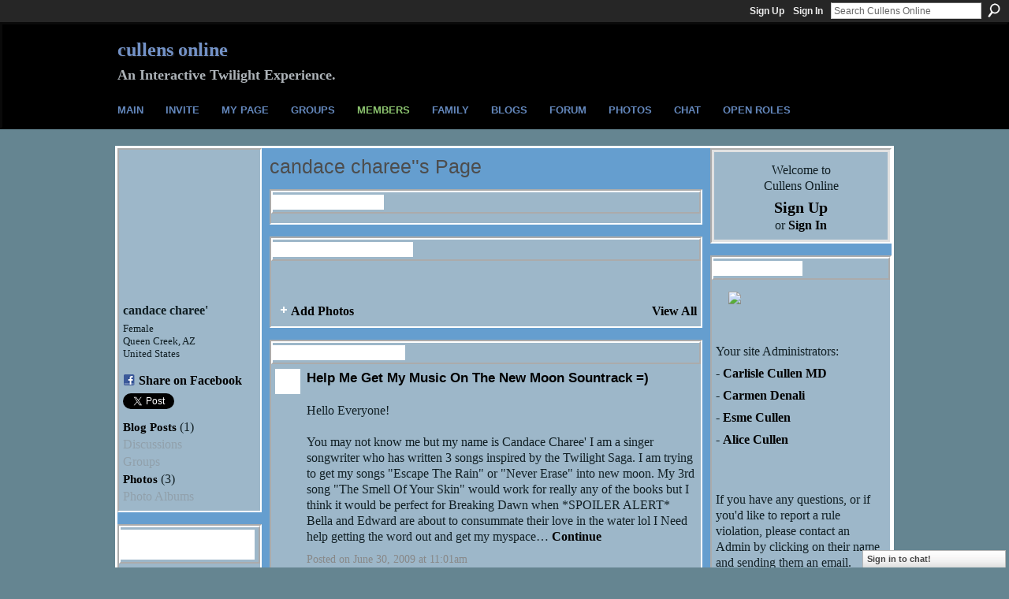

--- FILE ---
content_type: text/html; charset=UTF-8
request_url: https://thecullensonline.ning.com/profile/candacecharee
body_size: 45121
content:
<!DOCTYPE html>
<html lang="en" xmlns:og="http://ogp.me/ns#">
<head data-layout-view="default" class="xj_layout_head">
<script>
    window.dataLayer = window.dataLayer || [];
        </script>
<!-- Google Tag Manager -->
<script>(function(w,d,s,l,i){w[l]=w[l]||[];w[l].push({'gtm.start':
new Date().getTime(),event:'gtm.js'});var f=d.getElementsByTagName(s)[0],
j=d.createElement(s),dl=l!='dataLayer'?'&l='+l:'';j.async=true;j.src=
'https://www.googletagmanager.com/gtm.js?id='+i+dl;f.parentNode.insertBefore(j,f);
})(window,document,'script','dataLayer','GTM-T5W4WQ');</script>
<!-- End Google Tag Manager -->
    <script>(function(){var d={date:8,app:"s",host:"s",ip:4,ua:"s",user:"s",url:"s",html:4,css:4,render:4,js:4,nlr:4,nlr_eval:4,img:4,embed:4,obj:4,mcc:4,mcr:4,mct:4,nac:4,pac:4,l_t:"s"},h=document,e="getElementsByTagName",i=window,c=function(){return(new Date).getTime()},f=c(),g={},b={},a={},j=i.bzplcm={listen:{},start:function(k){b[k]=c();return j},stop:function(k){g[k]=c()-b[k];return j},ts:function(k){g[k]=c()-f;return j},abs_ts:function(k){g[k]=c();return j},add:function(l){for(var k in l){if("function"!=typeof l[k]){a[k]=l[k]}}},send:function(){if(!g.he){j.ts("he")}a.date=["xdate"];a.host=["xhost"];a.ip=["xip"];a.ua=["xua"];a.url=["xpath"];a.html=g.he-g.hb;a.css=g.ca-g.cb;a.render=g.jb-g.hb;a.js=g.ja-g.jb;a.nlr=g.nr-g.ns;a.nlr_eval=g.ni+g.ne;a.img=h[e]("img").length;a.embed=h[e]("embed").length;a.obj=h[e]("object").length;if(i.xg&&i.xg.xnTrackEvent){i.xg.xnTrackEvent(d,"BazelCSPerfLite",a)}}}})();</script><script>if(window.bzplcm)window.bzplcm.ts('hb')</script>    <meta http-equiv="Content-Type" content="text/html; charset=utf-8" />
    <title>candace charee&#039;&#039;s Page - Cullens Online</title>
    <link rel="icon" href="https://thecullensonline.ning.com/favicon.ico" type="image/x-icon" />
    <link rel="SHORTCUT ICON" href="https://thecullensonline.ning.com/favicon.ico" type="image/x-icon" />
    <meta name="description" content="candace charee''s Page on Cullens Online" />
    <meta name="keywords" content="Lapush, Cullen, Bella, Forks, Edward, roleplay, Twilight" />
<meta name="title" content="candace charee&#039;&#039;s Page" />
<meta property="og:type" content="website" />
<meta property="og:url" content="https://thecullensonline.ning.com/profiles/profile/show?id=candacecharee" />
<meta property="og:title" content="candace charee&#039;&#039;s Page" />
<meta property="og:image" content="https://storage.ning.com/topology/rest/1.0/file/get/3144239774?profile=RESIZE_710x&amp;width=183&amp;height=183&amp;crop=1%3A1">
<meta name="twitter:card" content="summary" />
<meta name="twitter:title" content="candace charee&#039;&#039;s Page" />
<meta name="twitter:description" content="candace charee''s Page on Cullens Online" />
<meta name="twitter:image" content="https://storage.ning.com/topology/rest/1.0/file/get/3144239774?profile=RESIZE_710x&amp;width=183&amp;height=183&amp;crop=1%3A1" />
<link rel="image_src" href="https://storage.ning.com/topology/rest/1.0/file/get/3144239774?profile=RESIZE_710x&amp;width=183&amp;height=183&amp;crop=1%3A1" />
<script type="text/javascript">
    djConfig = { preventBackButtonFix: false, isDebug: false }
ning = {"CurrentApp":{"premium":true,"iconUrl":"https:\/\/storage.ning.com\/topology\/rest\/1.0\/file\/get\/2756195634?profile=UPSCALE_150x150","url":"httpsthecullensonline.ning.com","domains":["cullensonline.com"],"online":true,"privateSource":true,"id":"thecullensonline","appId":3404507,"description":"Join us for an interactive experience that takes place after Breaking Dawn.","name":"Cullens Online","owner":"3o7154zlrqcil","createdDate":"2009-05-28T09:07:25.199Z","runOwnAds":false,"category":{"Lapush":null,"Cullen":null,"Bella":null,"Forks":null,"Edward":null,"roleplay":null,"Twilight":null},"tags":["Lapush","Cullen","Bella","Forks","Edward","roleplay","Twilight"]},"CurrentProfile":null,"maxFileUploadSize":5};
        (function(){
            if (!window.ning) { return; }

            var age, gender, rand, obfuscated, combined;

            obfuscated = document.cookie.match(/xgdi=([^;]+)/);
            if (obfuscated) {
                var offset = 100000;
                obfuscated = parseInt(obfuscated[1]);
                rand = obfuscated / offset;
                combined = (obfuscated % offset) ^ rand;
                age = combined % 1000;
                gender = (combined / 1000) & 3;
                gender = (gender == 1 ? 'm' : gender == 2 ? 'f' : 0);
                ning.viewer = {"age":age,"gender":gender};
            }
        })();

        if (window.location.hash.indexOf('#!/') == 0) {
        window.location.replace(window.location.hash.substr(2));
    }
    window.xg = window.xg || {};
xg.captcha = {
    'shouldShow': false,
    'siteKey': '6Ldf3AoUAAAAALPgNx2gcXc8a_5XEcnNseR6WmsT'
};
xg.addOnRequire = function(f) { xg.addOnRequire.functions.push(f); };
xg.addOnRequire.functions = [];
xg.addOnFacebookLoad = function (f) { xg.addOnFacebookLoad.functions.push(f); };
xg.addOnFacebookLoad.functions = [];
xg._loader = {
    p: 0,
    loading: function(set) {  this.p++; },
    onLoad: function(set) {
                this.p--;
        if (this.p == 0 && typeof(xg._loader.onDone) == 'function') {
            xg._loader.onDone();
        }
    }
};
xg._loader.loading('xnloader');
if (window.bzplcm) {
    window.bzplcm._profileCount = 0;
    window.bzplcm._profileSend = function() { if (window.bzplcm._profileCount++ == 1) window.bzplcm.send(); };
}
xg._loader.onDone = function() {
            if(window.bzplcm)window.bzplcm.start('ni');
        xg.shared.util.parseWidgets();    var addOnRequireFunctions = xg.addOnRequire.functions;
    xg.addOnRequire = function(f) { f(); };
    try {
        if (addOnRequireFunctions) { dojo.lang.forEach(addOnRequireFunctions, function(onRequire) { onRequire.apply(); }); }
    } catch (e) {
        if(window.bzplcm)window.bzplcm.ts('nx').send();
        throw e;
    }
    if(window.bzplcm) { window.bzplcm.stop('ni'); window.bzplcm._profileSend(); }
};
window.xn = { track: { event: function() {}, pageView: function() {}, registerCompletedFlow: function() {}, registerError: function() {}, timer: function() { return { lapTime: function() {} }; } } };</script>
<link rel="alternate" type="application/atom+xml" title="Candace charee&#039;&#039;s Friends - Cullens Online" href="https://thecullensonline.ning.com/profiles/friend/feed?user=3amewn4muzj55&amp;xn_auth=no" /><link rel="alternate" type="application/atom+xml" title="Candace charee&#039;&#039;s Blog - Cullens Online" href="https://thecullensonline.ning.com/profiles/blog/feed?user=3amewn4muzj55&amp;xn_auth=no" /><script>if(window.bzplcm)window.bzplcm.ts('cb')</script>
<style type="text/css" media="screen,projection">
@import url("https://static.ning.com/socialnetworkmain/widgets/index/css/common-982.min.css?xn_version=3128532263");
@import url("https://static.ning.com/socialnetworkmain/widgets/profiles/css/component.min.css?xn_version=467783652");
@import url("https://static.ning.com/socialnetworkmain/widgets/chat/css/bottom-bar.min.css?xn_version=512265546");

</style>

<style type="text/css" media="screen,projection">
@import url("/generated-6946916594cf14-68217619-css?xn_version=202512201152");

</style>

<style type="text/css" media="screen,projection">
@import url("/generated-69468ffd584ff1-85283800-css?xn_version=202512201152");

</style>

<!--[if IE 6]>
    <link rel="stylesheet" type="text/css" href="https://static.ning.com/socialnetworkmain/widgets/index/css/common-ie6.min.css?xn_version=463104712" />
<![endif]-->
<!--[if IE 7]>
<link rel="stylesheet" type="text/css" href="https://static.ning.com/socialnetworkmain/widgets/index/css/common-ie7.css?xn_version=2712659298" />
<![endif]-->
<script>if(window.bzplcm)window.bzplcm.ts('ca')</script><link rel="EditURI" type="application/rsd+xml" title="RSD" href="https://thecullensonline.ning.com/profiles/blog/rsd" />
<script type="text/javascript">(function(a,b){if(/(android|bb\d+|meego).+mobile|avantgo|bada\/|blackberry|blazer|compal|elaine|fennec|hiptop|iemobile|ip(hone|od)|iris|kindle|lge |maemo|midp|mmp|netfront|opera m(ob|in)i|palm( os)?|phone|p(ixi|re)\/|plucker|pocket|psp|series(4|6)0|symbian|treo|up\.(browser|link)|vodafone|wap|windows (ce|phone)|xda|xiino/i.test(a)||/1207|6310|6590|3gso|4thp|50[1-6]i|770s|802s|a wa|abac|ac(er|oo|s\-)|ai(ko|rn)|al(av|ca|co)|amoi|an(ex|ny|yw)|aptu|ar(ch|go)|as(te|us)|attw|au(di|\-m|r |s )|avan|be(ck|ll|nq)|bi(lb|rd)|bl(ac|az)|br(e|v)w|bumb|bw\-(n|u)|c55\/|capi|ccwa|cdm\-|cell|chtm|cldc|cmd\-|co(mp|nd)|craw|da(it|ll|ng)|dbte|dc\-s|devi|dica|dmob|do(c|p)o|ds(12|\-d)|el(49|ai)|em(l2|ul)|er(ic|k0)|esl8|ez([4-7]0|os|wa|ze)|fetc|fly(\-|_)|g1 u|g560|gene|gf\-5|g\-mo|go(\.w|od)|gr(ad|un)|haie|hcit|hd\-(m|p|t)|hei\-|hi(pt|ta)|hp( i|ip)|hs\-c|ht(c(\-| |_|a|g|p|s|t)|tp)|hu(aw|tc)|i\-(20|go|ma)|i230|iac( |\-|\/)|ibro|idea|ig01|ikom|im1k|inno|ipaq|iris|ja(t|v)a|jbro|jemu|jigs|kddi|keji|kgt( |\/)|klon|kpt |kwc\-|kyo(c|k)|le(no|xi)|lg( g|\/(k|l|u)|50|54|\-[a-w])|libw|lynx|m1\-w|m3ga|m50\/|ma(te|ui|xo)|mc(01|21|ca)|m\-cr|me(rc|ri)|mi(o8|oa|ts)|mmef|mo(01|02|bi|de|do|t(\-| |o|v)|zz)|mt(50|p1|v )|mwbp|mywa|n10[0-2]|n20[2-3]|n30(0|2)|n50(0|2|5)|n7(0(0|1)|10)|ne((c|m)\-|on|tf|wf|wg|wt)|nok(6|i)|nzph|o2im|op(ti|wv)|oran|owg1|p800|pan(a|d|t)|pdxg|pg(13|\-([1-8]|c))|phil|pire|pl(ay|uc)|pn\-2|po(ck|rt|se)|prox|psio|pt\-g|qa\-a|qc(07|12|21|32|60|\-[2-7]|i\-)|qtek|r380|r600|raks|rim9|ro(ve|zo)|s55\/|sa(ge|ma|mm|ms|ny|va)|sc(01|h\-|oo|p\-)|sdk\/|se(c(\-|0|1)|47|mc|nd|ri)|sgh\-|shar|sie(\-|m)|sk\-0|sl(45|id)|sm(al|ar|b3|it|t5)|so(ft|ny)|sp(01|h\-|v\-|v )|sy(01|mb)|t2(18|50)|t6(00|10|18)|ta(gt|lk)|tcl\-|tdg\-|tel(i|m)|tim\-|t\-mo|to(pl|sh)|ts(70|m\-|m3|m5)|tx\-9|up(\.b|g1|si)|utst|v400|v750|veri|vi(rg|te)|vk(40|5[0-3]|\-v)|vm40|voda|vulc|vx(52|53|60|61|70|80|81|83|85|98)|w3c(\-| )|webc|whit|wi(g |nc|nw)|wmlb|wonu|x700|yas\-|your|zeto|zte\-/i.test(a.substr(0,4)))window.location.replace(b)})(navigator.userAgent||navigator.vendor||window.opera,'https://thecullensonline.ning.com/m/profile?screenName=3amewn4muzj55');</script></head>
<body>
<!-- Google Tag Manager (noscript) -->
<noscript><iframe src="https://www.googletagmanager.com/ns.html?id=GTM-T5W4WQ"
height="0" width="0" style="display:none;visibility:hidden"></iframe></noscript>
<!-- End Google Tag Manager (noscript) -->
    <div class="xj_before_content">        <div id="xn_bar">
            <div id="xn_bar_menu">
                <div id="xn_bar_menu_branding" >
                                    </div>

                <div id="xn_bar_menu_more">
                    <form id="xn_bar_menu_search" method="GET" action="https://thecullensonline.ning.com/main/search/search">
                        <fieldset>
                            <input type="text" name="q" id="xn_bar_menu_search_query" value="Search Cullens Online" _hint="Search Cullens Online" accesskey="4" class="text xj_search_hint" />
                            <a id="xn_bar_menu_search_submit" href="#" onclick="document.getElementById('xn_bar_menu_search').submit();return false">Search</a>
                        </fieldset>
                    </form>
                </div>

                            <ul id="xn_bar_menu_tabs">
                                            <li><a href="https://thecullensonline.ning.com/main/authorization/signUp?target=https%3A%2F%2Fthecullensonline.ning.com%2Fprofiles%2Fprofile%2Fshow%3Fid%3Dcandacecharee%26">Sign Up</a></li>
                                                <li><a href="https://thecullensonline.ning.com/main/authorization/signIn?target=https%3A%2F%2Fthecullensonline.ning.com%2Fprofiles%2Fprofile%2Fshow%3Fid%3Dcandacecharee%26">Sign In</a></li>
                                    </ul>
                        </div>
        </div>
        </div>
    <div class="xg_theme" data-layout-pack="brutus">
        <div id="xg_themebody">
            <div id="xg_ad_above_header" class="xg_ad xj_ad_above_header dy-displaynone">
                    
                </div>        
            <div id="xg_head">
                <div id="xg_masthead">
                    <h1 id="xg_sitename" class="xj_site_name"><a id="application_name_header_link" href="/">Cullens Online</a></h1>
                    <p id="xg_sitedesc" class="xj_site_desc">An Interactive Twilight Experience.</p>
                </div>
                <div id="xg_navigation" class="xj_navigation"><ul>
    <li id="xg_tab_xn17" class="xg_subtab"><a href="/"><span>Main</span></a></li><li id="xg_tab_xn18" class="xg_subtab"><a href="/main/invitation/new?xg_source=userbox"><span>Invite</span></a></li><li id="xg_tab_profile" class="xg_subtab"><a href="/profiles"><span>My Page</span></a></li><li id="xg_tab_groups" class="xg_subtab"><a href="/groups"><span>Groups</span></a></li><li dojoType="SubTabHover" id="xg_tab_members" class="xg_subtab this"><a href="/profiles/members/"><span>Members</span></a><div class="xg_subtab" style="display:none;position:absolute;"><ul class="xg_subtab" style="display:block;" ><li style="list-style:none !important;display:block;text-align:left;"><a href="/page/featured-family" style="float:none;"><span>Featured Member</span></a></li></ul></div></li><li dojoType="SubTabHover" id="xg_tab_xn0" class="xg_subtab"><a href="/page/family-1"><span>Family</span></a><div class="xg_subtab" style="display:none;position:absolute;"><ul class="xg_subtab" style="display:block;" ><li style="list-style:none !important;display:block;text-align:left;"><a href="/page/featured-family" style="float:none;"><span>Featured Family</span></a></li></ul></div></li><li id="xg_tab_blogs" class="xg_subtab"><a href="/profiles/blog/list"><span>Blogs</span></a></li><li id="xg_tab_forum" class="xg_subtab"><a href="/forum"><span>Forum</span></a></li><li id="xg_tab_photo" class="xg_subtab"><a href="/photo"><span>Photos</span></a></li><li id="xg_tab_chat" class="xg_subtab"><a href="/chat"><span>Chat</span></a></li><li id="xg_tab_xn19" class="xg_subtab"><a href="/page/open-roles"><span>Open Roles</span></a></li></ul>
</div>
            </div>
            <div id="xg_ad_below_header" class="xg_ad xj_ad_below_header dy-displaynone">
                        
                    </div>
            <div id="xg" class="xg_widget_profiles xg_widget_profiles_profile xg_widget_profiles_profile_show">
            	 
                <div id="xg_body">
                   
                    <div class="xj_notifications"></div>
                    <div class="xg_column xg_span-16" id="column1">
                        <div id="xg_canvas" class="xj_canvas">
                            <div  class='xg_colgroup first-child last-child'>
<div _maxEmbedWidth="730" _columnCount="3"  class='xg_3col first-child'>
<div  class='xg_colgroup last-child'>
<div _maxEmbedWidth="171" _columnCount="1"  id="xg_layout_column_1" class='xg_1col first-child'>
<div class="xg_module xg_module_with_dialog module_user_summary">
    <div class="module_user_thumbnail">
        <div>
            <span class="table_img dy-avatar dy-avatar-full-width "><img id="xj_photo_img_tag" _origImgUrl="https://storage.ning.com/topology/rest/1.0/file/get/3144239774?profile=original" class="photo " src="https://storage.ning.com/topology/rest/1.0/file/get/3144239774?profile=RESIZE_710x&amp;width=184&amp;height=184&amp;crop=1%3A1" alt="" /></span>        </div>
    </div><!-- module_user_thumbnail -->
    <div class="xg_module_body profile vcard">
        <dl class="last-child">
            <dt class="fn">
                <span class="fn">candace charee&#039;</span>
                <span><ul class="member_detail"><li>Female</li><li>Queen Creek, AZ</li><li>United States</li></ul></span>            </dt>
            	            <dd class="profile-social-buttons">        <a class="post_to_facebook xj_post_to_facebook" href="http://www.facebook.com/share.php?u=https%3A%2F%2Fthecullensonline.ning.com%2Fprofile%2Fcandacecharee%3Fxg_source%3Dfacebookshare&amp;t=" _url="https://thecullensonline.ning.com/profile/candacecharee?xg_source=facebookshare" _title="" _log="{&quot;module&quot;:&quot;profiles&quot;,&quot;page&quot;:&quot;profile&quot;,&quot;action&quot;:&quot;show&quot;}">Share on Facebook</a>
                <script>!function(d,s,id){var js,fjs=d.getElementsByTagName(s)[0];if(!d.getElementById(id)){js=d.createElement(s);js.id=id;js.src="//platform.twitter.com/widgets.js";fjs.parentNode.insertBefore(js,fjs);}}(document,"script","twitter-wjs");</script>
                    <span class="xg_tweet">
        <a href="https://twitter.com/share" class="post_to_twitter twitter-share-button" target="_blank"
            data-text="Checking out candace charee&amp;#039;&#039;s Profile on Cullens Online:" data-url="https://thecullensonline.ning.com/profile/candacecharee" data-count="none" data-dnt="true">Tweet</a>
        </span>
        </dd>        </dl>
    </div>
    <div class="xg_module_body">
        <ul class="nobullets last-child">
            <li><a href="https://thecullensonline.ning.com/profiles/blog/list?user=3amewn4muzj55">Blog Posts</a> (1)</li><li class="disabled">Discussions</li><li class="disabled">Groups</li><li><a href="https://thecullensonline.ning.com/photo/photo/listForContributor?screenName=3amewn4muzj55">Photos</a> (3)</li><li class="disabled">Photo Albums</li>        </ul>
    </div>

    </div>
<div class="no_cross_container xg_module module_members">
    <div class="xg_module_head">
        <h2>Candace charee&#039;'s Friends</h2>
    </div>

    <div class="xg_module_body body_small">
    <ul class="clist">            <li><a href="/profile/Kris796" title="Kris"><img class="newrow photo" src="https://storage.ning.com/topology/rest/1.0/file/get/3144259995?profile=RESIZE_48X48&width=48&height=48&crop=1%3A1" alt="Kris" height="48" width="48" style="width:48px; height:48px"></a></li>
                <li><a href="/profile/CarlisleCullenMD" title="Carlisle Cullen MD"><img class="photo" src="https://storage.ning.com/topology/rest/1.0/file/get/3144235250?profile=RESIZE_48X48&width=48&height=48&crop=1%3A1" alt="Carlisle Cullen MD" height="48" width="48" style="width:48px; height:48px"></a></li>
                <li><a href="/profile/ADMIN" title="Admin"><img class="photo" src="https://storage.ning.com/topology/rest/1.0/file/get/3151921685?profile=original&width=48&height=48&crop=1%3A1" alt="Admin" height="48" width="48" style="width:48px; height:48px"></a></li>
    </ul>
    </div>
            <div class="xg_module_foot">
            <ul>
                <li class="right"><a href="/friends/candacecharee">View All</a></li>            </ul>
        </div>
    </div>
<div class="xg_module module_gift" data-module_name="gift" id="xj_module_gift">
    <div class="xg_module_head">
        <h2>Gifts Received</h2>
    </div>

    <div class="xg_module_body">
                    <div class="ib">
                <img src="https://storage.ning.com/topology/rest/1.0/file/get/1483746750?profile=original&amp;xn_version=202512201152" alt="Gift" height="64" width="64"/>
            </div>
            <div class="tb">
                <p class="msg">candace charee&#039; has not received any gifts yet</p>
                <p><strong><a href="https://thecullensonline.ning.com/gifts/item/list?to=3amewn4muzj55&amp;xg_source=pemb">Give a Gift</a></strong></p>
            </div>
            </div>
    </div>
&nbsp;</div>
<div _maxEmbedWidth="540" _columnCount="2"  id="xg_layout_column_2" class='xg_2col last-child'>
    <div class="xg_headline">
<div class="tb"><h1>candace charee&#039;&#039;s Page</h1>
    </div>
</div>
<div class="xg_module module_about_user">
    <div class="xg_module_head">
		<h2>Profile Information</h2>
                    </div>
            <div class="xg_module_body">
                                </div>
    </div>
<div class="xg_module module_photo" data-module_name="photo">
    <div class="xg_module_head">
        <h2>candace charee&#039;&#039;s Photos</h2>
    </div>
    <div class="xg_module_body body_slideshow xj_slideshow_body">
                <div class="xg_slick_slider" data-load-url="https://thecullensonline.ning.com/photo/photo/slideshowFeedForContributor?screenName=3amewn4muzj55&mtime=1741632454&x=Y1vPu9L9K7gaLbhtJ9afcHsqUfotEYHX"></div>            </div>
                <div class="xg_module_foot">
        <ul>
                            <li class="left"><a href="https://thecullensonline.ning.com/photo/photo/chooseUploader" class="xg_sprite xg_sprite-add">Add Photos</a></li>
                                        <li class="right"><a href="https://thecullensonline.ning.com/photo/photo/listForContributor?screenName=3amewn4muzj55">View All</a></li>
                                <li class="right photo-facebook-share" style="display:none; margin-right:10px;" ><a target="_blank"
                        href="https://www.facebook.com/share.php?u=https%3A%2F%2Fthecullensonline.ning.com%2Fphoto%2Fphoto%2FlistForContributor%3FscreenName%3D3amewn4muzj55%26from%3Dfb"><img src="https://static.ning.com/socialnetworkmain/widgets/index/gfx/icon/facebook.gif?xn_version=2156446720" alt="Facebook" /></a></li>
                    <script>
                        xg.addOnRequire(function () {
                            x$('.module_photo').mouseover(function () { x$(this).find('.photo-facebook-share').show(); })
                                    .mouseout(function () { x$(this).find('.photo-facebook-share').hide(); });
                        });
                    </script>
                    </ul>
    </div></div>
<div class="xg_module module_blog indented_content" data-module_name="blog">
    <div class="xg_module_head">
        <h2>Candace charee&#039;&#039;s Blog</h2>
    </div>
    <div class="xg_module_body body_detail">
            <div class="blogpost vcard" data-contentId="3404507:BlogPost:40225">
                <div class="ib">
                    <span class="xg_avatar"><a class="fn url" href="http://thecullensonline.ning.com/profile/candacecharee"  title="candace charee&#039;"><span class="table_img dy-avatar dy-avatar-32 "><img  class="photo photo" src="https://storage.ning.com/topology/rest/1.0/file/get/3144239774?profile=RESIZE_48X48&amp;width=32&amp;height=32&amp;crop=1%3A1" alt="" /></span></a></span>                </div>
                <div class="tb">
                    <h3><a href="https://thecullensonline.ning.com/profiles/blogs/help-me-get-my-music-on-the" _snid="3404507:BlogPost:40225">Help Me Get My Music On The New Moon Sountrack =)</a></h3>
                                            <div class="postbody">
                            <div class="xg_user_generated">
                                Hello Everyone!<br></br>
You may not know me but my name is Candace Charee' I am a singer songwriter who has written 3 songs inspired by the Twilight Saga. I am trying to get my songs "Escape The Rain" or "Never Erase" into new moon. My 3rd song "The Smell Of Your Skin" would work for really any of the books but I think it would be perfect for Breaking Dawn when *SPOILER ALERT* Bella and Edward are about to consummate their love in the water lol I Need help getting the word out and get my myspace…                                 <a href="https://thecullensonline.ning.com/profiles/blogs/help-me-get-my-music-on-the" class="xj_expandable">Continue</a>                            </div>
                        </div>
                                        <p class="dy-small xg_lightfont">
                                                    Posted on June 30, 2009 at 11:01am                        
                    </p>
                                    </div>
            </div>
    </div>
    <div class="xg_module_foot">
        <ul>
            <li class="left"><a href="https://thecullensonline.ning.com/profiles/blog/new" class="xg_sprite xg_sprite-add">Add a Blog Post</a></li>
            <li class="right"><a href="https://thecullensonline.ning.com/profiles/blog/list?user=3amewn4muzj55">View All</a></li>        </ul>
    </div>
</div>
<div class="no_cross_container xg_module xg_module_comment_wall">
    <div id="com" class="xg_module_head">
    <h2 id="chatter_box_heading" numComments="8">Comment Wall (8 comments)</h2>
</div>            <div class="xg_module_body">
            <a name="add_comment"></a>
  <h3>You need to be a member of Cullens Online to add comments!</h3>
             <p><a href="https://thecullensonline.ning.com/main/authorization/signUp?target=https%3A%2F%2Fthecullensonline.ning.com%2Fprofiles%2Fprofile%2Fshow%3Fid%3Dcandacecharee%26">Join Cullens Online</a></p>
          </div>
        <div class="xg_module_body xj_ajax">
            <div id="xg_profiles_chatterwall_list" _scrollTo="">
<dl id="chatter-3404507:Comment:1216918" class="comment vcard xg_lightborder">    <dt>At 1:29pm on August 28, 2018, <a class="fn url" href="/profile/AliceCulle"><span class="table_img dy-avatar dy-avatar-48 "><img  class="photo " src="https://storage.ning.com/topology/rest/1.0/file/get/3144278927?profile=RESIZE_48X48&amp;width=48&amp;height=48&amp;crop=1%3A1" alt="" /></span>Alice Cullen</a> said…    </dt>
    <dd><div class="xg_user_generated"><p>Wishing you a very Happy Birthday! </p>
<p>Love,</p>
<p>Alice xoxo</p></div></dd>    <span class="chatter-timestamp" id="chatter-timestamp-1535488145"></span>
         </dl><dl id="chatter-3404507:Comment:1028338" class="comment vcard xg_lightborder">    <dt>At 4:02am on August 28, 2013, <a class="fn url" href="/profile/HeidiVolturi729"><span class="table_img dy-avatar dy-avatar-48 "><img  class="photo " src="https://storage.ning.com/topology/rest/1.0/file/get/3151921685?profile=original&amp;width=48&amp;height=48&amp;crop=1%3A1" alt="" /></span>Heidi of the Volturi</a> said…    </dt>
    <dd><div class="xg_user_generated"><p><a href="http://storage.ning.com/topology/rest/1.0/file/get/3131592151?profile=original" target="_self"><img src="http://storage.ning.com/topology/rest/1.0/file/get/3131592151?profile=original" class="align-full"/></a></p></div></dd>    <span class="chatter-timestamp" id="chatter-timestamp-1377687734"></span>
         </dl><dl id="chatter-3404507:Comment:947101" class="comment vcard xg_lightborder">    <dt>At 8:26pm on August 28, 2012, <a class="fn url" href="/profile/CarlisleCullenMD"><span class="table_img dy-avatar dy-avatar-48 "><img  class="photo " src="https://storage.ning.com/topology/rest/1.0/file/get/3144235250?profile=RESIZE_48X48&amp;width=48&amp;height=48&amp;crop=1%3A1" alt="" /></span>Carlisle Cullen MD</a> said…    </dt>
    <dd><div class="xg_user_generated"><p><a href="http://storage.ning.com/topology/rest/1.0/file/get/3131580298?profile=original" target="_self"><img width="530" src="http://storage.ning.com/topology/rest/1.0/file/get/3131580298?profile=RESIZE_1024x1024" width="530" class="align-center"/></a></p></div></dd>    <span class="chatter-timestamp" id="chatter-timestamp-1346210792"></span>
         </dl><dl id="chatter-3404507:Comment:419215" class="comment vcard xg_lightborder">    <dt>At 5:38pm on October 31, 2010, <a class="fn url" href="/profile/CarlisleCullenMD"><span class="table_img dy-avatar dy-avatar-48 "><img  class="photo " src="https://storage.ning.com/topology/rest/1.0/file/get/3144235250?profile=RESIZE_48X48&amp;width=48&amp;height=48&amp;crop=1%3A1" alt="" /></span>Carlisle Cullen MD</a> said…    </dt>
    <dd><div class="xg_user_generated"><p style="text-align: left;"><img src="http://storage.ning.com/topology/rest/1.0/file/get/3131568741?profile=original" alt=""/></p></div></dd>    <span class="chatter-timestamp" id="chatter-timestamp-1288571924"></span>
         </dl><dl id="chatter-3404507:Comment:360385" class="comment vcard xg_lightborder">    <dt>At 3:21pm on August 28, 2010, <a class="fn url" href="/profile/SueClearwater"><span class="table_img dy-avatar dy-avatar-48 "><img  class="photo " src="https://storage.ning.com/topology/rest/1.0/file/get/3144261361?profile=RESIZE_48X48&amp;width=48&amp;height=48&amp;crop=1%3A1" alt="" /></span>Sue Clearwater</a> said…    </dt>
    <dd><div class="xg_user_generated"><p style="text-align: left;"><img src="http://storage.ning.com/topology/rest/1.0/file/get/3131565093?profile=original" alt=""/></p></div></dd>    <span class="chatter-timestamp" id="chatter-timestamp-1283034102"></span>
         </dl><dl id="chatter-3404507:Comment:360339" class="comment vcard xg_lightborder">    <dt>At 2:56pm on August 28, 2010, <a class="fn url" href="/profile/Carmenofdenali"><span class="table_img dy-avatar dy-avatar-48 "><img  class="photo " src="https://storage.ning.com/topology/rest/1.0/file/get/3144266084?profile=RESIZE_48X48&amp;width=48&amp;height=48&amp;crop=1%3A1" alt="" /></span>Carmen Denali</a> said…    </dt>
    <dd><div class="xg_user_generated"><p style="text-align: left;"><img src="http://storage.ning.com/topology/rest/1.0/file/get/3131564371?profile=original" alt=""/></p></div></dd>    <span class="chatter-timestamp" id="chatter-timestamp-1283032579"></span>
         </dl><dl id="chatter-3404507:Comment:359564" class="comment vcard xg_lightborder">    <dt>At 6:50am on August 28, 2010, <a class="fn url" href="/profile/CarlisleCullenMD"><span class="table_img dy-avatar dy-avatar-48 "><img  class="photo " src="https://storage.ning.com/topology/rest/1.0/file/get/3144235250?profile=RESIZE_48X48&amp;width=48&amp;height=48&amp;crop=1%3A1" alt="" /></span>Carlisle Cullen MD</a> said…    </dt>
    <dd><div class="xg_user_generated"><p style="text-align: left;"><img src="http://storage.ning.com/topology/rest/1.0/file/get/3131565141?profile=original" alt=""/></p></div></dd>    <span class="chatter-timestamp" id="chatter-timestamp-1283003405"></span>
         </dl><dl id="chatter-3404507:Comment:36335" class="comment vcard xg_lightborder last-child">    <dt>At 9:37am on June 25, 2009, <a class="fn url" href="/profile/CarlisleCullenMD"><span class="table_img dy-avatar dy-avatar-48 "><img  class="photo " src="https://storage.ning.com/topology/rest/1.0/file/get/3144235250?profile=RESIZE_48X48&amp;width=48&amp;height=48&amp;crop=1%3A1" alt="" /></span>Carlisle Cullen MD</a> said…    </dt>
    <dd><div class="xg_user_generated">Welcome to the site, Candace!<br />
We're glad you've joined us!<br />
I hope you find everything alright. If you need anything, please feel free to let me or any family member know. There are lots of things you can do here so be sure to check out the <a href="http://thecullensonline.ning.com/groups">groups</a>, the <a href="http://thecullensonline.ning.com/forum/topics/the-chat">chat</a> (look down towards the bottom of the screen and you can pull up the window and go into chat) and be sure, before you do anything, to read the <a href="http://thecullensonline.ning.com/forum/topics/coven-rules">rules</a>.<br />
Enjoy!<br />
~Carlisle</div></dd>    <span class="chatter-timestamp" id="chatter-timestamp-1245947872"></span>
         </dl>  <ul class="list chatter nobullets">
    <li class="sparse" id="xg_profiles_chatterwall_empty" style="display:none;">No comments yet!</li>
  </ul>
</div>

        </div>    </div>
&nbsp;</div>
</div>
&nbsp;</div>
<div _maxEmbedWidth="173" _columnCount="1"  class='xg_1col last-child'>
&nbsp;</div>
</div>

                        </div>
                    </div>
                    <div class="xg_column xg_span-5 xg_last" id="column2">
                        <div class="xj_user_info">    <div class="xg_module" id="xg_module_account">
        <div class="xg_module_body xg_signup xg_lightborder">
            <p>Welcome to<br />Cullens Online</p>
                        <p class="last-child"><big><strong><a href="https://thecullensonline.ning.com/main/authorization/signUp?target=https%3A%2F%2Fthecullensonline.ning.com%2Fprofiles%2Fprofile%2Fshow%3Fid%3Dcandacecharee%26">Sign Up</a></strong></big><br/>or <a href="https://thecullensonline.ning.com/main/authorization/signIn?target=https%3A%2F%2Fthecullensonline.ning.com%2Fprofiles%2Fprofile%2Fshow%3Fid%3Dcandacecharee%26" style="white-space:nowrap">Sign In</a></p>
                    </div>
    </div>
</div>
                        <div class="xj_sidebar_content"><div class="xg_module html_module module_text xg_reset" data-module_name="text"
        >
        <div class="xg_module_head"><h2>Administrators</h2></div>
        <div class="xg_module_body xg_user_generated">
            <p><a href="https://storage.ning.com/topology/rest/1.0/file/get/5771717877?profile=original" target="_blank" rel="noopener"></a><a href="https://storage.ning.com/topology/rest/1.0/file/get/5771717877?profile=original" target="_blank" rel="noopener"></a><a href="https://storage.ning.com/topology/rest/1.0/file/get/7191208256?profile=original" target="_blank" rel="noopener"></a><a href="https://storage.ning.com/topology/rest/1.0/file/get/11151832264?profile=original" target="_blank" rel="noopener"><img src="https://storage.ning.com/topology/rest/1.0/file/get/11151832264?profile=RESIZE_710x" width="184" class="align-center"  /></a><a href="https://storage.ning.com/topology/rest/1.0/file/get/7191208256?profile=original" target="_blank" rel="noopener"><br /></a><a href="https://storage.ning.com/topology/rest/1.0/file/get/5771717877?profile=original" target="_blank" rel="noopener"></a><a href="https://storage.ning.com/topology/rest/1.0/file/get/5771717877?profile=original" target="_blank" rel="noopener"></a><a href="https://storage.ning.com/topology/rest/1.0/file/get/5771717877?profile=original" target="_blank" rel="noopener"><br /></a>Your site Administrators:</p>
<p>-&#160;<a href="https://thecullensonline.ning.com/profile/CarlisleCullenMD">Carlisle Cullen MD</a></p>
<p>-&#160;<a href="https://thecullensonline.ning.com/profile/Carmenofdenali" target="_self">Carmen Denali</a></p>
<p>- <a href="https://thecullensonline.ning.com/profile/EsmeAnneCullen244" target="_blank" rel="noopener">Esme Cullen</a></p>
<p>-&#160;<a href="https://thecullensonline.ning.com/profile/AliceCulle" target="_self">Alice Cullen</a></p>
<p></p>
<p></p>
<p>If you have any questions, or if you'd like to report a rule violation, please contact an Admin by clicking on their name and sending them an email.</p>
<p></p>
<p><a href="http://carlislecullenmd.blogspot.com/2014/03/cullens-online-character-role.html" target="_blank" rel="noopener"><img src="https://storage.ning.com/topology/rest/1.0/file/get/3148419195?profile=RESIZE_180x180" width="173" class="align-center"  /></a>&#160; &#160; &#160;<a href="http://www.alexslemonade.org/contribute" target="_blank" rel="noopener"></a></p>
<p></p>
        </div>
        </div>
    <div class="xg_module module_forum indented_content" data-module_name="forum">
            <div class="xg_module_head">
            <h2>Forum</h2>
        </div>
        <div class="xg_module_body">
                <div class="category last-child11">
                <h3><a href="https://thecullensonline.ning.com/forum/categories/site-basics/listForCategory">Site Basics</a></h3>
                <p class="small">New to the site? Please start here! Rules and important starting out information.</p>
                <p class="small">6 discussions</p>
            </div>
                    <div class="category last-child11">
                <h3><a href="https://thecullensonline.ning.com/forum/categories/games-1/listForCategory">Games</a></h3>
                <p class="small">Games - Just for Fun!</p>
                <p class="small">4 discussions</p>
            </div>
                    <div class="category last-child11">
                <h3><a href="https://thecullensonline.ning.com/forum/categories/get-involved/listForCategory">Get Involved</a></h3>
                <p class="small">Itching to act or have a great idea for a storyline? Share with us here.</p>
                <p class="small">1 discussions</p>
            </div>
            </div>
            <div class="xg_module_foot">
            <ul>
                                    <li class="left"><a href="https://thecullensonline.ning.com/forum/topic/new?target=https%3A%2F%2Fthecullensonline.ning.com%2Fprofiles%2Fprofile%2Fshow%3Fid%3Dcandacecharee%26" class="xg_sprite xg_sprite-add xj_new_topic_link">Start Discussion</a></li>
                                            <li class="right"><a href="https://thecullensonline.ning.com/forum/category/listByTitle">View All</a></li>
                            </ul>
            </div>    </div>
</div>
                    </div>
                </div>
            </div>
            <div id="xg_foot">
                <div id="xg_footcontent">
                    <div class="xj_foot_content"><p class="left">
    © 2026             &nbsp; Created by <a href="/profile/CarlisleCullenMD">Carlisle Cullen MD</a>.            &nbsp;
    Powered by<a class="poweredBy-logo" href="https://www.ning.com/" title="" alt="" rel="dofollow">
    <img class="poweredbylogo" width="87" height="15" src="https://static.ning.com/socialnetworkmain/widgets/index/gfx/Ning_MM_footer_wht@2x.png?xn_version=2105418020"
         title="Ning Website Builder" alt="Website builder | Create website | Ning.com">
</a>    </p>
    <p class="right xg_lightfont">
                    <a href="https://thecullensonline.ning.com/main/embeddable/list">Badges</a> &nbsp;|&nbsp;
                        <a href="https://thecullensonline.ning.com/main/authorization/signUp?target=https%3A%2F%2Fthecullensonline.ning.com%2Fmain%2Findex%2Freport" dojoType="PromptToJoinLink" _joinPromptText="Please sign up or sign in to complete this step." _hasSignUp="true" _signInUrl="https://thecullensonline.ning.com/main/authorization/signIn?target=https%3A%2F%2Fthecullensonline.ning.com%2Fmain%2Findex%2Freport">Report an Issue</a> &nbsp;|&nbsp;
                        <a href="https://thecullensonline.ning.com/main/authorization/termsOfService?previousUrl=https%3A%2F%2Fthecullensonline.ning.com%2Fprofiles%2Fprofile%2Fshow%3Fid%3Dcandacecharee%26">Terms of Service</a>
            </p>
</div>
                </div>
            </div>
			<div id="xg_ad_below_footer" class="xg_ad xj_ad_below_footer dy-displaynone">
				
			</div>
        </div>
    </div>
    <div class="xj_after_content"><div id="xj_baz17246" class="xg_theme"></div>
<div id="xg_overlay" style="display:none;">
<!--[if lte IE 6.5]><iframe></iframe><![endif]-->
</div>
<!--googleoff: all--><noscript>
	<style type="text/css" media="screen">
        #xg { position:relative;top:120px; }
        #xn_bar { top:120px; }
	</style>
	<div class="errordesc noscript">
		<div>
            <h3><strong>Hello, you need to enable JavaScript to use Cullens Online.</strong></h3>
            <p>Please check your browser settings or contact your system administrator.</p>
			<img src="/xn_resources/widgets/index/gfx/jstrk_off.gif" alt="" height="1" width="1" />
		</div>
	</div>
</noscript><!--googleon: all-->
<script>if(window.bzplcm)window.bzplcm.ts('jb')</script><script type="text/javascript" src="https://static.ning.com/socialnetworkmain/widgets/lib/core.min.js?xn_version=1651386455"></script>        <script>
            var sources = ["https:\/\/static.ning.com\/socialnetworkmain\/widgets\/lib\/js\/slick\/slick.min.js?xn_version=1434432709","https:\/\/www.google.com\/recaptcha\/api.js","https:\/\/static.ning.com\/socialnetworkmain\/widgets\/lib\/js\/jquery\/jquery-ui.min.js?xn_version=2186421962","https:\/\/static.ning.com\/socialnetworkmain\/widgets\/lib\/js\/modernizr\/modernizr.custom.js?xn_version=202512201152","https:\/\/static.ning.com\/socialnetworkmain\/widgets\/lib\/js\/jquery\/jstorage.min.js?xn_version=1968060033","https:\/\/static.ning.com\/socialnetworkmain\/widgets\/lib\/js\/jquery\/jquery.autoResize.js?xn_version=202512201152","https:\/\/static.ning.com\/socialnetworkmain\/widgets\/lib\/js\/jquery\/jquery.jsonp.min.js?xn_version=1071124156","https:\/\/static.ning.com\/socialnetworkmain\/widgets\/lib\/js\/Base64.js?xn_version=202512201152","https:\/\/static.ning.com\/socialnetworkmain\/widgets\/lib\/js\/jquery\/jquery.ui.widget.js?xn_version=202512201152","https:\/\/static.ning.com\/socialnetworkmain\/widgets\/lib\/js\/jquery\/jquery.iframe-transport.js?xn_version=202512201152","https:\/\/static.ning.com\/socialnetworkmain\/widgets\/lib\/js\/jquery\/jquery.fileupload.js?xn_version=202512201152","https:\/\/storage.ning.com\/topology\/rest\/1.0\/file\/get\/12882189691?profile=original&r=1724772944","https:\/\/storage.ning.com\/topology\/rest\/1.0\/file\/get\/12882189700?profile=original&r=1724772945","https:\/\/storage.ning.com\/topology\/rest\/1.0\/file\/get\/11109005892?profile=original&r=1684136880","https:\/\/storage.ning.com\/topology\/rest\/1.0\/file\/get\/11108986256?profile=original&r=1684136438"];
            var numSources = sources.length;
                        var heads = document.getElementsByTagName('head');
            var node = heads.length > 0 ? heads[0] : document.body;
            var onloadFunctionsObj = {};

            var createScriptTagFunc = function(source) {
                var script = document.createElement('script');
                
                script.type = 'text/javascript';
                                var currentOnLoad = function() {xg._loader.onLoad(source);};
                if (script.readyState) { //for IE (including IE9)
                    script.onreadystatechange = function() {
                        if (script.readyState == 'complete' || script.readyState == 'loaded') {
                            script.onreadystatechange = null;
                            currentOnLoad();
                        }
                    }
                } else {
                   script.onerror = script.onload = currentOnLoad;
                }

                script.src = source;
                node.appendChild(script);
            };

            for (var i = 0; i < numSources; i++) {
                                xg._loader.loading(sources[i]);
                createScriptTagFunc(sources[i]);
            }
        </script>
    <script type="text/javascript">
if (!ning._) {ning._ = {}}
ning._.compat = { encryptedToken: "<empty>" }
ning._.CurrentServerTime = "2026-01-14T08:04:37+00:00";
ning._.probableScreenName = "";
ning._.domains = {
    base: 'ning.com',
    ports: { http: '80', ssl: '443' }
};
ning.loader.version = '202512201152'; // DEP-251220_1:477f7ee 33
djConfig.parseWidgets = false;
</script>
<script>if(window.bzplcm)window.bzplcm.ts('ja')</script><script>window.bzplcm.add({"app":"thecullensonline","user":null,"l_t":"profiles","mcr":14,"mct":14});</script>    <script type="text/javascript">
        xg.token = '';
xg.canTweet = false;
xg.cdnHost = 'static.ning.com';
xg.version = '202512201152';
xg.useMultiCdn = true;
xg.staticRoot = 'socialnetworkmain';
xg.xnTrackHost = null;
    xg.cdnDefaultPolicyHost = 'static';
    xg.cdnPolicy = [];
xg.global = xg.global || {};
xg.global.currentMozzle = 'profiles';
xg.global.userCanInvite = false;
xg.global.requestBase = '';
xg.global.locale = 'en_US';
xg.num_thousand_sep = ",";
xg.num_decimal_sep = ".";
(function() {
    dojo.addOnLoad(function() {
        if(window.bzplcm) { window.bzplcm.ts('hr'); window.bzplcm._profileSend(); }
            });
            ning.loader.require('xg.index.like.desktopLike', 'xg.shared.PostToFacebookLink', 'xg.profiles.embed.chatterwall', 'xg.shared.BlockMessagesLink', 'xg.profiles.embed.unfriend', 'xg.profiles.embed.publisher', 'xg.photo.embed.photo', 'xg.photo.photo.slideshow', 'xg.shared.expandContent', function() { xg._loader.onLoad('xnloader'); });
    })();    </script>
    <div class="xg_chat chatFooter signedOut" style="font-family:Palatino,'Palatino Linotype',Gerogia,serif">
        <div id="userListContainer" class="xg_verticalPane xg_userWidth">
            <div class="xg_chatBar xg_bottomBar xg_userBar">
                <a class="xg_info xg_info_full" href="/main/authorization/signIn?chat=true">Sign in to chat!</a>            </div>
        </div>
    </div>
<script>if(window.bzplcm)window.bzplcm.ts('he')</script><script>
    document.addEventListener("DOMContentLoaded", function () {
        if (!dataLayer) {
            return;
        }
        var handler = function (event) {
            var element = event.currentTarget;
            if (element.hasAttribute('data-track-disable')) {
                return;
            }
            var options = JSON.parse(element.getAttribute('data-track'));
            dataLayer.push({
                'event'         : 'trackEvent',
                'eventType'     : 'googleAnalyticsNetwork',
                'eventCategory' : options && options.category || '',
                'eventAction'   : options && options.action || '',
                'eventLabel'    : options && options.label || '',
                'eventValue'    : options && options.value || ''
            });
            if (options && options.ga4) {
                dataLayer.push(options.ga4);
            }
        };
        var elements = document.querySelectorAll('[data-track]');
        for (var i = 0; i < elements.length; i++) {
            elements[i].addEventListener('click', handler);
        }
    });
</script>

</div>
</body>
</html>


--- FILE ---
content_type: text/css;charset=UTF-8
request_url: https://thecullensonline.ning.com/generated-69468ffd584ff1-85283800-css?xn_version=202512201152
body_size: 6615
content:
.xg_sprite,.xg_icon,.rich-comment,.rich-comment em,.delete,.smalldelete,.activity-delete,ul.rating-themed,ul.rating-themed a:hover,ul.rating-themed a:active,ul.rating-themed a:focus,ul.rating-themed .current,.right ul.feature-list li .xg_icon{background-image:url(http://static.ning.com/socialnetworkmain/widgets/index/gfx/icons/xg_sprite-FFFFFF.png?xn_version=3244555409);_background-image:url(http://static.ning.com/socialnetworkmain/widgets/index/gfx/icons/ie6/xg_sprite-FFFFFF.png?xn_version=4291570312);}#welcome .xg_icon-close-bg,.welcome_add_options .xg_icon-close-bg{background:transparent url(http://static.ning.com/socialnetworkmain/widgets/index/gfx/welcomebox.png?xn_version=1688247866) no-repeat -659px -29px;_background:transparent url(http://static.ning.com/socialnetworkmain/widgets/index/gfx/icon/new/delete_gray.png?xn_version=4054522322) no-repeat center center;}.announcement_bar .xg_icon-close-bg,.xg_floating_module .xg_icon-close-bg{background:transparent url(http://static.ning.com/socialnetworkmain/widgets/index/gfx/icon/new/delete_gray.png?xn_version=4054522322) no-repeat 1px 1px;}a,#xg_manage_promotion a,#xg_manage_network a,#xg_manage_members a,#xg_manage_resources a,#xg_manage_customize a,#xg_manage_premium a,a.button:hover{text-decoration:none;}a:hover,#xg_manage_promotion .navigation-solo a:hover{text-decoration:underline;}body { background:#658591 none repeat scroll 0 0; }
.xg_theme .xg_user_generated p, .xg_theme .xg_user_generated ol, .xg_theme .xg_user_generated ul, .xg_theme .xg_user_generated dl, .xg_theme .xg_user_generated blockquote, .xg_theme .xg_user_generated table, .xg_theme .xg_user_generated h1, .xg_theme .xg_user_generated h2, .xg_theme .xg_user_generated h3, .xg_theme .xg_user_generated h4, .xg_theme .xg_user_generated h5, .xg_theme .xg_user_generated h6 { margin-bottom:.5em; }
.xg_theme #xg_themebody {
  font-weight:normal;
  font-size:16px;
  font-family:Palatino, 'Palatino Linotype', Gerogia, serif;
  color:#111f24;
}
.xg_theme a {
  color:#000000;
  font-weight:bold;
  text-decoration:none;
  border-bottom:none;
}
.xg_theme a:hover {
  color:#ffbaff;
  font-weight:normal;
  text-decoration:none;
  border-bottom:none;
}
.xg_theme h1, .xg_theme h2, .xg_theme h3, .xg_theme h4, .xg_theme h5, .xg_theme h6 {
  font-weight:normal;
  font-family:'Arial Black', sans-serif;
  color:#4d4d4d;
}
.xg_theme button, .xg_theme a.button, .xg_theme input.button {
  background:transparent none repeat scroll 0 0;
  color:#787878;
  font-weight:bold;
  font-size:16px;
  font-family:Tahoma, Geneva, Verdana, sans-serif;
  border-width:0 0 3px 0;
  border-style:ridge;
  border-color:#ffffff;
}
.xg_theme #xg_head {
  background:#000000 url(http://storage.ning.com/topology/rest/1.0/file/get/3155193481?profile=original) no-repeat scroll 0 0;
  border-width:3px;
  border-style:outset;
  border-color:#0a0a0a;
}
.xg_theme h1#xg_sitename { font-size:24px; }
.xg_theme h1#xg_sitename a {
  color:#7392c7;
  font-weight:bold;
  font-family:Palatino, 'Palatino Linotype', Gerogia, serif;
}
.xg_theme p#xg_sitedesc {
  color:#adb3b8;
  font-weight:bold;
  font-size:18px;
  font-family:Palatino, 'Palatino Linotype', Gerogia, serif;
}
.xg_theme #xg_navigation {
  background:transparent none repeat-x scroll 0 0;
  border-width:;
  border-style:none;
  border-color:transparent;
}
.xg_theme #xg_navigation ul li a {
  color:#6488bd;
  background-color:transparent;
  font-weight:bold;
  font-size:13px;
  font-family:'Helvetica Neue', Helvetica, Arial, sans-serif;
}
.xg_theme #xg_navigation ul li a:hover {
  color:#8cc46f;
  background-color:transparent;
}
.xg_theme #xg_navigation ul div.xg_subtab ul li a {
  color:#3d5dff;
  background:#000000;
}
.xg_theme #xg_navigation ul div.xg_subtab ul li a:hover {
  color:#ffffff;
  background:#1f0401;
}
.xg_theme #xg { background:transparent none repeat scroll 0 0; }
.xg_theme #xg_body {
  background:#659ecf none no-repeat scroll 0 0;
  border-width:3px;
  border-style:solid;
  border-color:#ffffff;
}
.xg_theme .xg_module {
  background:#9db7c9 none no-repeat scroll 0 0;
  border-width:2px;
  border-style:inset;
  border-color:#ffffff;
}
.xg_theme .xg_module_head {
  background:transparent none no-repeat scroll 0 0;
  border-width:2px;
  border-style:outset;
  border-color:#ffffff;
}
.xg_theme .xg_module_head h2 {
  color:#ffffff;
  font-weight:bold;
  font-size:16px;
  font-family:Palatino, 'Palatino Linotype', Gerogia, serif;
}
.xg_theme .xg_module_body {
  background:transparent none no-repeat scroll 0 0;
  font-size:16px;
}
.xg_theme #xg_foot {
  background:#05044d url(http://static.ning.com/socialnetworkmain/widgets/index/gfx/themes/flashinglights/xg-foot-bg.png?xn_version=836744289) repeat-y scroll 0 center;
  border-width:1px;
  border-style:outset;
  border-color:#1713f5;
}
.xg_theme #xg_footcontent {
  background:transparent none no-repeat scroll 0 0;
  border-width:;
  border-style:none;
  border-color:transparent;
  color:#ffffff;
}
.xg_theme .xg_floating_container {
  background-color:#ffffff;
  color:#262626;
  font-weight:normal;
  font-size:16px;
  font-family:Palatino, 'Palatino Linotype', Gerogia, serif;
}
.xg_theme .mediabutton-c { color:#000000; }
.xg_theme .mediaplayer-bc { background-color:#ffffff; }
.xg_theme .mediaplaylist-bc { background-color:#ffd469; }
#xn_bar, .xg_theme-ningbar-bc { background-color:#262626; }
.xg_theme .icon-color { color:#ffffff; }
.xg_theme .xg_lightborder { border-color:#e1e1e1; }
.xg_theme .xg_lightfont { color:#888888; }
.xg_theme .xg_theme-button-c { color:#787878; }
.xg_theme .xg_theme-button-bc { background-color:transparent; }
.xg_theme .xg_theme-link-c { color:#000000; }
.xg_theme #xg_head { background-position:center 0; }
.xg_theme #xg_masthead {
  width:982px;
  margin:0 auto;
  padding:16px 0 10px;
}
.xg_theme h1#xg_sitename {
  text-shadow:#262626 1px 1px 2px;
  margin:0;
  text-transform:lowercase;
}
.xg_theme #xg_navigation { background-position:0 bottom; }
.xg_theme #xg_navigation ul {
  width:982px;
  margin:0 auto;
}
.xg_theme #xg_navigation li {
  float:left;
  margin-right:28px;
  text-transform:uppercase;
  padding:10px 0;
}
.xg_theme #xg_navigation li.this a { color:#8cc46f; }
.xg_theme #xg {
  padding-top:20px;
  margin-top:1px;
}
.xg_theme .xg_module { margin-bottom:15px; }
.xg_theme .xg_module_head {
  background-position:0 center;
  padding-left:0;
}
.xg_theme .xg_module_head h2 {
  background-color:#ffffff;
  padding:0 5px;
}
.xg_theme #xg_footcontent {
  margin:0 auto;
  width:982px;
  padding:10px 0;
}
.xg_theme #xg_footcontent a { color:#8cc46f; }
